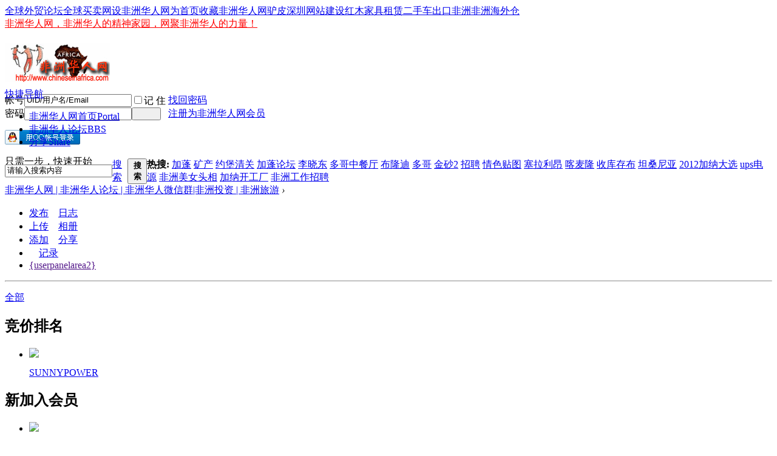

--- FILE ---
content_type: text/html; charset=gbk
request_url: http://chineseinafrica.com/home.php?mod=space&uid=180510&do=home&view=me&from=space
body_size: 6197
content:
<!DOCTYPE html PUBLIC "-//W3C//DTD XHTML 1.0 Transitional//EN" "http://www.w3.org/TR/xhtml1/DTD/xhtml1-transitional.dtd">
<html xmlns="http://www.w3.org/1999/xhtml">
<head>
<meta http-equiv="Content-Type" content="text/html; charset=gbk" />
<title>zhongyun的动态 -  非洲华人网 | 非洲华人论坛 | 非洲华人微信群|非洲投资 | 非洲旅游 -  </title>

<meta name="keywords" content="zhongyun的动态" />
<meta name="description" content="zhongyun的动态 ,非洲华人网 | 非洲华人论坛 | 非洲华人微信群|非洲投资 | 非洲旅游" />
<meta name="generator" content="Discuz! X3.4" />
<meta name="author" content="Discuz! Team and Comsenz UI Team" />
<meta name="copyright" content="2001-2020 Tencent Cloud." />
<meta name="MSSmartTagsPreventParsing" content="True" />
<meta http-equiv="MSThemeCompatible" content="Yes" />
<base href="http://chineseinafrica.com/" /><link rel="stylesheet" type="text/css" href="data/cache/style_15_common.css?qMJ" /><link rel="stylesheet" type="text/css" href="data/cache/style_15_home_space.css?qMJ" /><script type="text/javascript">var STYLEID = '15', STATICURL = 'static/', IMGDIR = 'comiis_qxls', VERHASH = 'qMJ', charset = 'gbk', discuz_uid = '0', cookiepre = 'WBUQ_2132_', cookiedomain = '', cookiepath = '/', showusercard = '1', attackevasive = '0', disallowfloat = '', creditnotice = '1|非洲勇气|段,2|非洲金币|块', defaultstyle = '', REPORTURL = 'aHR0cDovL2NoaW5lc2VpbmFmcmljYS5jb20vaG9tZS5waHA/bW9kPXNwYWNlJnVpZD0xODA1MTAmZG89aG9tZSZ2aWV3PW1lJmZyb209c3BhY2U=', SITEURL = 'http://chineseinafrica.com/', JSPATH = 'static/js/', CSSPATH = 'data/cache/style_', DYNAMICURL = '';</script>
<script src="static/js/common.js?qMJ" type="text/javascript"></script>
<meta name="application-name" content="非洲华人网 | 非洲华人论坛 | 非洲华人微信群|非洲投资 | 非洲旅游" />
<meta name="msapplication-tooltip" content="非洲华人网 | 非洲华人论坛 | 非洲华人微信群|非洲投资 | 非洲旅游" />
<meta name="msapplication-task" content="name=非洲华人网首页;action-uri=http://chineseinafrica.com/portal.php;icon-uri=http://chineseinafrica.com/comiis_qxls/portal.ico" /><meta name="msapplication-task" content="name=非洲华人论坛;action-uri=http://chineseinafrica.com/forum.php;icon-uri=http://chineseinafrica.com/comiis_qxls/bbs.ico" />
<script src="static/js/home.js?qMJ" type="text/javascript"></script>
</head>
<body id="nv_home" class="pg_space" onkeydown="if(event.keyCode==27) return false;">
<div id="append_parent"></div><div id="ajaxwaitid"></div>
<div id="toptb" class="cl">
<div class="wp">
<div class="z kmz"><a href="http://waimao.globalcomdir.com/forum.php" >全球外贸论坛</a><a href="http://www.globalcomdir.com/cn" >全球买卖网</a><a href="javascript:;"  onclick="setHomepage('http://www.chineseinafrica.com/old114/');">设非洲华人网为首页</a><a href="http://www.chineseinafrica.com/old114/"  onclick="addFavorite(this.href, '非洲华人网 | 非洲华人论坛 | 非洲华人微信群|非洲投资 | 非洲旅游');return false;">收藏非洲华人网</a><a href="http://www.globalcomdir.com/lvzipi/cn" >驴皮</a><a href="http://www.globalcomdir.com/webdesign/cn" >深圳网站建设</a><a href="http://www.globalcomdir.com/hongmujiajuzulin/cn" >红木家具租赁</a><a href="http://www.autofromchina.com" >二手车出口非洲</a><a href="http://www.feizhoucang.com" >非洲海外仓</a></div>
<div class="y">
<a href="http://www.chineseinafrica.com/" target="_blank"  style="color: red">非洲华人网，非洲华人的精神家园，网聚非洲华人的力量！</a></div>
</div>
</div>
<div id="hd">
<div class="wp">
<div class="hdc cl" style="height:75px;"><h2><a href="./" title="非洲华人网 | 非洲华人论坛 | 非洲华人微信群|非洲投资 | 非洲旅游"><img src="comiis_qxls/comiis_logo.gif" alt="非洲华人网 | 非洲华人论坛 | 非洲华人微信群|非洲投资 | 非洲旅游" border="0" /></a></h2>
<script src="static/js/logging.js?qMJ" type="text/javascript"></script>
<form method="post" autocomplete="off" id="lsform" action="member.php?mod=logging&amp;action=login&amp;loginsubmit=yes&amp;infloat=yes&amp;lssubmit=yes" onsubmit="return lsSubmit()">
<div class="fastlg cl">
<span id="return_ls" style="display:none"></span>
<div class="y pns">
<table cellspacing="0" cellpadding="0">
<tr>
<td><label for="ls_username">帐号</label></td>
<td><input type="text" name="username" id="ls_username" class="px vm xg1"  value="UID/用户名/Email" onfocus="if(this.value == 'UID/用户名/Email'){this.value = '';this.className = 'px vm';}" onblur="if(this.value == ''){this.value = 'UID/用户名/Email';this.className = 'px vm xg1';}" tabindex="901" /></td>
<td class="fastlg_l"><label for="ls_cookietime"><input type="checkbox" name="cookietime" id="ls_cookietime" class="pc" value="2592000" tabindex="903" />记 住</label></td>
<td>&nbsp;<a href="javascript:;" onclick="showWindow('login', 'member.php?mod=logging&action=login&viewlostpw=1')">找回密码</a></td>
</tr>
<tr>
<td><label for="ls_password">密码</label></td>
<td><input type="password" name="password" id="ls_password" class="px vm" autocomplete="off" tabindex="902" /></td>
<td class="fastlg_l"><button type="submit" class="pn vm comiis_dlan" tabindex="904" style="width:48px;"><em>&nbsp;&nbsp;&nbsp;&nbsp;</em></button></td>
<td>&nbsp;<a href="member.php?mod=register" class="xi2 xw1">注册为非洲华人网会员</a></td>
</tr>
</table>
<input type="hidden" name="quickforward" value="yes" />
<input type="hidden" name="handlekey" value="ls" />
</div>

<div class="fastlg_fm y" style="margin-right: 10px; padding-right: 10px">
<p><a href="http://chineseinafrica.com/connect.php?mod=login&op=init&referer=home.php%3Fmod%3Dspace%26uid%3D180510%26do%3Dhome%26view%3Dme%26from%3Dspace&statfrom=login_simple"><img src="comiis_qxls/qq_login.gif" class="vm" alt="QQ登录" /></a></p>
<p class="hm xg1" style="padding-top: 2px;">只需一步，快速开始</p>
</div>
</div>
</form>
</div>
<div style="clear:both"></div>
<div id="nv" class="comiis_nav">
<a href="javascript:;" id="qmenu" onmouseover="showMenu({'ctrlid':'qmenu','pos':'34!','ctrlclass':'a','duration':2});">快捷导航</a>
<ul><li id="mn_portal" ><a href="http://chineseinafrica.com/portal.php" hidefocus="true" title="Portal"  >非洲华人网首页<span>Portal</span></a></li><li id="mn_forum" ><a href="http://chineseinafrica.com/forum.php" hidefocus="true" title="BBS"  >非洲华人论坛<span>BBS</span></a></li><li id="mn_home" ><a href="http://chineseinafrica.com/home.php?mod=space&do=share" hidefocus="true" title="Share"  >分享<span>Share</span></a></li></ul>
</div>
<div class="p_pop h_pop" id="mn_userapp_menu" style="display: none"></div><div id="mu" class="cl">
</div><div id="scbar" class="scbar_narrow cl">
<form id="scbar_form" method="post" autocomplete="off" onsubmit="searchFocus($('scbar_txt'))" action="search.php?searchsubmit=yes" target="_blank">
<input type="hidden" name="mod" id="scbar_mod" value="search" />
<input type="hidden" name="formhash" value="26622d27" />
<input type="hidden" name="srchtype" value="title" />
<input type="hidden" name="srhfid" value="0" />
<input type="hidden" name="srhlocality" value="home::space" />
<table cellspacing="0" cellpadding="0">
<tr>
<td class="scbar_icon_td"></td>
<td class="scbar_txt_td"><input type="text" name="srchtxt" id="scbar_txt" value="请输入搜索内容" autocomplete="off" x-webkit-speech speech /></td>
<td class="scbar_type_td"><a href="javascript:;" id="scbar_type" class="xg1" onclick="showMenu(this.id)" hidefocus="true">搜索</a></td>
<td class="scbar_btn_td"><button type="submit" name="searchsubmit" id="scbar_btn" sc="1" class="pn pnc" value="true"><strong class="xi2">搜索</strong></button></td>
<td class="scbar_hot_td">
<div id="scbar_hot">
<strong class="xw1">热搜: </strong>

<a href="search.php?mod=forum&amp;srchtxt=%BC%D3%C5%EE&amp;formhash=26622d27&amp;searchsubmit=true&amp;source=hotsearch" target="_blank" class="xi2" sc="1">加蓬</a>



<a href="search.php?mod=forum&amp;srchtxt=%BF%F3%B2%FA&amp;formhash=26622d27&amp;searchsubmit=true&amp;source=hotsearch" target="_blank" class="xi2" sc="1">矿产</a>



<a href="search.php?mod=forum&amp;srchtxt=%D4%BC%B1%A4%C7%E5%B9%D8&amp;formhash=26622d27&amp;searchsubmit=true&amp;source=hotsearch" target="_blank" class="xi2" sc="1">约堡清关</a>



<a href="search.php?mod=forum&amp;srchtxt=%BC%D3%C5%EE%C2%DB%CC%B3&amp;formhash=26622d27&amp;searchsubmit=true&amp;source=hotsearch" target="_blank" class="xi2" sc="1">加蓬论坛</a>



<a href="search.php?mod=forum&amp;srchtxt=%C0%EE%CF%FE%B6%AB&amp;formhash=26622d27&amp;searchsubmit=true&amp;source=hotsearch" target="_blank" class="xi2" sc="1">李晓东</a>



<a href="search.php?mod=forum&amp;srchtxt=%B6%E0%B8%E7%D6%D0%B2%CD%CC%FC&amp;formhash=26622d27&amp;searchsubmit=true&amp;source=hotsearch" target="_blank" class="xi2" sc="1">多哥中餐厅</a>



<a href="search.php?mod=forum&amp;srchtxt=%B2%BC%C2%A1%B5%CF&amp;formhash=26622d27&amp;searchsubmit=true&amp;source=hotsearch" target="_blank" class="xi2" sc="1">布隆迪</a>



<a href="search.php?mod=forum&amp;srchtxt=%B6%E0%B8%E7&amp;formhash=26622d27&amp;searchsubmit=true&amp;source=hotsearch" target="_blank" class="xi2" sc="1">多哥</a>



<a href="search.php?mod=forum&amp;srchtxt=%BD%F0%C9%B02&amp;formhash=26622d27&amp;searchsubmit=true&amp;source=hotsearch" target="_blank" class="xi2" sc="1">金砂2</a>



<a href="search.php?mod=forum&amp;srchtxt=%D5%D0%C6%B8&amp;formhash=26622d27&amp;searchsubmit=true&amp;source=hotsearch" target="_blank" class="xi2" sc="1">招聘</a>



<a href="search.php?mod=forum&amp;srchtxt=%C7%E9%C9%AB%CC%F9%CD%BC&amp;formhash=26622d27&amp;searchsubmit=true&amp;source=hotsearch" target="_blank" class="xi2" sc="1">情色贴图</a>



<a href="search.php?mod=forum&amp;srchtxt=%C8%FB%C0%AD%C0%FB%B0%BA&amp;formhash=26622d27&amp;searchsubmit=true&amp;source=hotsearch" target="_blank" class="xi2" sc="1">塞拉利昂</a>



<a href="search.php?mod=forum&amp;srchtxt=%BF%A6%C2%F3%C2%A1&amp;formhash=26622d27&amp;searchsubmit=true&amp;source=hotsearch" target="_blank" class="xi2" sc="1">喀麦隆</a>



<a href="search.php?mod=forum&amp;srchtxt=%CA%D5%BF%E2%B4%E6%B2%BC&amp;formhash=26622d27&amp;searchsubmit=true&amp;source=hotsearch" target="_blank" class="xi2" sc="1">收库存布</a>



<a href="search.php?mod=forum&amp;srchtxt=%CC%B9%C9%A3%C4%E1%D1%C7&amp;formhash=26622d27&amp;searchsubmit=true&amp;source=hotsearch" target="_blank" class="xi2" sc="1">坦桑尼亚</a>



<a href="search.php?mod=forum&amp;srchtxt=2012%BC%D3%C4%C9%B4%F3%D1%A1&amp;formhash=26622d27&amp;searchsubmit=true&amp;source=hotsearch" target="_blank" class="xi2" sc="1">2012加纳大选</a>



<a href="search.php?mod=forum&amp;srchtxt=ups%B5%E7%D4%B4&amp;formhash=26622d27&amp;searchsubmit=true&amp;source=hotsearch" target="_blank" class="xi2" sc="1">ups电源</a>



<a href="search.php?mod=forum&amp;srchtxt=%B7%C7%D6%DE%C3%C0%C5%AE%CD%B7%CF%E0&amp;formhash=26622d27&amp;searchsubmit=true&amp;source=hotsearch" target="_blank" class="xi2" sc="1">非洲美女头相</a>



<a href="search.php?mod=forum&amp;srchtxt=%BC%D3%C4%C9%BF%AA%B9%A4%B3%A7&amp;formhash=26622d27&amp;searchsubmit=true&amp;source=hotsearch" target="_blank" class="xi2" sc="1">加纳开工厂</a>



<a href="search.php?mod=forum&amp;srchtxt=%B7%C7%D6%DE%B9%A4%D7%F7%D5%D0%C6%B8&amp;formhash=26622d27&amp;searchsubmit=true&amp;source=hotsearch" target="_blank" class="xi2" sc="1">非洲工作招聘</a>

</div>
</td>
</tr>
</table>
</form>
</div>
<ul id="scbar_type_menu" class="p_pop" style="display: none;"><li><a href="javascript:;" rel="forum" class="curtype">帖子</a></li><li><a href="javascript:;" rel="user">用户</a></li></ul>
<script type="text/javascript">
initSearchmenu('scbar', '');
</script>
</div>
</div>
<div id="wp" class="wp"><div id="pt" class="bm cl">
<div class="z">
<a href="./" class="nvhm" title="首页">非洲华人网 | 非洲华人论坛 | 非洲华人微信群|非洲投资 | 非洲旅游</a> <em>&rsaquo;</em>
<a href="http://chineseinafrica.com/home.php"></a></div>
</div>

<style id="diy_style" type="text/css"></style>
<div class="wp">
<!--[diy=diy1]--><div id="diy1" class="area"></div><!--[/diy]-->
</div>

<div id="ct" class="ct3_a wp cl">

<div class="appl">
<ul>			
<li><span><a href="http://chineseinafrica.com/home.php?mod=spacecp&ac=blog">发布</a></span><a href="http://chineseinafrica.com/home.php?mod=space&do=blog"><img src="static/image/feed/blog.gif" width="16" height="16" />日志</a></li>			
<li><span><a href="http://chineseinafrica.com/home.php?mod=spacecp&ac=upload">上传</a></span><a href="http://chineseinafrica.com/home.php?mod=space&do=album"><img src="static/image/feed/album.gif" width="16" height="16" />相册</a></li>			
<li><span><a href="http://chineseinafrica.com/home.php?mod=spacecp&ac=share" onclick="showWindow('share', this.href, 'get', 0);return false;">添加</a></span><a href="http://chineseinafrica.com/home.php?mod=space&do=share"><img src="static/image/feed/share.gif" width="16" height="16" />分享</a></li>			
<li><a href="http://chineseinafrica.com/home.php?mod=space&do=doing"><img src="static/image/feed/doing.gif" width="16" height="16" />记录</a></li>			
<li><a href="">{userpanelarea2}</a></li>			
</ul><hr class="da" /><ul></ul>
</div>
<!--/sidebar-->
<div class="sd ptm">
<div class="drag">
<!--[diy=diysidetop]--><div id="diysidetop" class="area"></div><!--[/diy]-->
</div>
<div class="drag">
<!--[diy=diydefaultusertop]--><div id="diydefaultusertop" class="area"></div><!--[/diy]-->
</div>

<div class="drag">
<!--[diy=diynewusertop]--><div id="diynewusertop" class="area"></div><!--[/diy]-->
</div>

<div class="bm">
<div class="bm_h cl">
<span class="y">
<a href="misc.php?mod=ranklist&amp;type=member">全部</a>
</span>
<h2>竞价排名</h2>
</div>
<div class="bm_c">
<ul class="ml mls cl"><li>
<a href="http://chineseinafrica.com/space-uid-43835.html" title="" class="avt">
<img src="http://www.chineseinafrica.com/uc_server/avatar.php?uid=43835&size=small" /></a>
<p><a href="http://chineseinafrica.com/space-uid-43835.html" title="SUNNYPOWER">SUNNYPOWER</a></p>
<!--span><span title="48">48</span></span-->
</li>
</ul>
</div>
</div>
<div class="bm">
<div class="bm_h cl">
<h2>新加入会员</h2>
</div>
<div class="bm_c">
<ul class="ml mls cl"><li>
<a href="http://chineseinafrica.com/space-uid-180581.html" title="" class="avt">
<img src="http://www.chineseinafrica.com/uc_server/avatar.php?uid=180581&size=small" /></a>
<p><a href="http://chineseinafrica.com/space-uid-180581.html" title="ragged">ragged</a></p>
<span>09-03</span>
</li>
<li>
<a href="http://chineseinafrica.com/space-uid-180580.html" title="" class="avt">
<img src="http://www.chineseinafrica.com/uc_server/avatar.php?uid=180580&size=small" /></a>
<p><a href="http://chineseinafrica.com/space-uid-180580.html" title="proceeded">proceeded</a></p>
<span>09-03</span>
</li>
<li>
<a href="http://chineseinafrica.com/space-uid-180579.html" title="" class="avt">
<img src="http://www.chineseinafrica.com/uc_server/avatar.php?uid=180579&size=small" /></a>
<p><a href="http://chineseinafrica.com/space-uid-180579.html" title="兵马璃v">兵马璃v</a></p>
<span>09-03</span>
</li>
<li>
<a href="http://chineseinafrica.com/space-uid-180578.html" title="" class="avt">
<img src="http://www.chineseinafrica.com/uc_server/avatar.php?uid=180578&size=small" /></a>
<p><a href="http://chineseinafrica.com/space-uid-180578.html" title="ascended">ascended</a></p>
<span>09-03</span>
</li>
<li>
<a href="http://chineseinafrica.com/space-uid-180577.html" title="" class="avt">
<img src="http://www.chineseinafrica.com/uc_server/avatar.php?uid=180577&size=small" /></a>
<p><a href="http://chineseinafrica.com/space-uid-180577.html" title="resounded">resounded</a></p>
<span>09-03</span>
</li>
<li>
<a href="http://chineseinafrica.com/space-uid-180576.html" title="" class="avt">
<img src="http://www.chineseinafrica.com/uc_server/avatar.php?uid=180576&size=small" /></a>
<p><a href="http://chineseinafrica.com/space-uid-180576.html" title="confided">confided</a></p>
<span>09-03</span>
</li>
<li>
<a href="http://chineseinafrica.com/space-uid-180575.html" title="" class="avt">
<img src="http://www.chineseinafrica.com/uc_server/avatar.php?uid=180575&size=small" /></a>
<p><a href="http://chineseinafrica.com/space-uid-180575.html" title="reminded">reminded</a></p>
<span>09-03</span>
</li>
<li>
<a href="http://chineseinafrica.com/space-uid-180574.html" title="" class="avt">
<img src="http://www.chineseinafrica.com/uc_server/avatar.php?uid=180574&size=small" /></a>
<p><a href="http://chineseinafrica.com/space-uid-180574.html" title="无敌旋风鼠12">无敌旋风鼠12</a></p>
<span>09-03</span>
</li>
<li>
<a href="http://chineseinafrica.com/space-uid-180573.html" title="" class="avt">
<img src="http://www.chineseinafrica.com/uc_server/avatar.php?uid=180573&size=small" /></a>
<p><a href="http://chineseinafrica.com/space-uid-180573.html" title="bigsun0856">bigsun0856</a></p>
<span>09-02</span>
</li>
<li>
<a href="http://chineseinafrica.com/space-uid-180572.html" title="" class="avt">
<img src="http://www.chineseinafrica.com/uc_server/avatar.php?uid=180572&size=small" /></a>
<p><a href="http://chineseinafrica.com/space-uid-180572.html" title="wuxianhuilang">wuxianhuilang</a></p>
<span>09-02</span>
</li>
<li>
<a href="http://chineseinafrica.com/space-uid-180571.html" title="" class="avt">
<img src="http://www.chineseinafrica.com/uc_server/avatar.php?uid=180571&size=small" /></a>
<p><a href="http://chineseinafrica.com/space-uid-180571.html" title="zkq">zkq</a></p>
<span>09-02</span>
</li>
<li>
<a href="http://chineseinafrica.com/space-uid-180570.html" title="" class="avt">
<img src="http://www.chineseinafrica.com/uc_server/avatar.php?uid=180570&size=small" /></a>
<p><a href="http://chineseinafrica.com/space-uid-180570.html" title="blueyumi">blueyumi</a></p>
<span>09-02</span>
</li>
</ul>
</div>
</div>

<div class="drag">
<!--[diy=diyvisitorlisttop]--><div id="diyvisitorlisttop" class="area"></div><!--[/diy]-->
</div>


<div class="drag">
<!--[diy=diyfriendtop]--><div id="diyfriendtop" class="area"></div><!--[/diy]-->
</div>


<div class="drag">
<!--[diy=diybirthtop]--><div id="diybirthtop" class="area"></div><!--[/diy]-->
</div>


<div class="drag">
<!--[diy=diysidebottom]--><div id="diysidebottom" class="area"></div><!--[/diy]-->
</div>

</div>
<div class="mn ptm pbm">
<!--[diy=diycontenttop]--><div id="diycontenttop" class="area"></div><!--[/diy]-->
<div class="bm bw0"><div id="uhd">
<div class="mn">
<ul>
<li class="addf">
<a href="http://chineseinafrica.com/home.php?mod=spacecp&amp;ac=friend&amp;op=add&amp;uid=180510&amp;handlekey=addfriendhk_180510" id="a_friend_li_180510" onclick="showWindow(this.id, this.href, 'get', 0);" class="xi2">加为好友</a>
</li>
<li class="pm2">
<a href="http://chineseinafrica.com/home.php?mod=spacecp&amp;ac=pm&amp;op=showmsg&amp;handlekey=showmsg_180510&amp;touid=180510&amp;pmid=0&amp;daterange=2" id="a_sendpm_180510" onclick="showWindow('showMsgBox', this.href, 'get', 0)" title="发送消息">发送消息</a>
</li>
</ul>
</div>
<div class="h cl">
<div class="icn avt"><a href="http://chineseinafrica.com/space-uid-180510.html"><img src="http://www.chineseinafrica.com/uc_server/avatar.php?uid=180510&size=small" /></a></div>
<h2 class="mt">
zhongyun</h2>
<p>
<a href="http://chineseinafrica.com/?180570" class="xg1">http://chineseinafrica.com/?180570</a>
</p>
</div>

<ul class="tb cl" style="padding-left: 75px;">
<li><a href="http://chineseinafrica.com/home.php?mod=space&amp;uid=180510&amp;do=thread&amp;view=me&amp;from=space">主题</a></li>
<li><a href="http://chineseinafrica.com/home.php?mod=space&amp;uid=180510&amp;do=share&amp;view=me&amp;from=space">分享</a></li>
<li><a href="http://chineseinafrica.com/home.php?mod=space&amp;uid=180510&amp;do=profile&amp;from=space">个人资料</a></li>
</ul>
</div>

<div id="feed_div" class="e">
<p class="emp">还没有相关动态</p>

</div>
<!--/id=feed_div-->


<div id="ajax_wait"></div>
</div>

<!--[diy=diycontentbottom]--><div id="diycontentbottom" class="area"></div><!--[/diy]-->
</div>
<!--/content-->
</div>

<div class="wp mtn">
<!--[diy=diy3]--><div id="diy3" class="area"></div><!--[/diy]-->
</div>


<script type="text/javascript">
function filter_more(id) {
if($('feed_filter_div_'+id).style.display == '') {
$('feed_filter_div_'+id).style.display = 'none';
$('feed_filter_notice_'+id).style.display = '';
} else {
$('feed_filter_div_'+id).style.display = '';
$('feed_filter_notice_'+id).style.display = 'none';
}
}

function close_feedbox() {
var x = new Ajax();
x.get('home.php?mod=spacecp&ac=common&op=closefeedbox', function(s){
$('feed_box').style.display = 'none';
});
}

function showmore(day, uid, e) {
var obj = 'feed_more_div_'+day+'_'+uid;
$(obj).style.display = $(obj).style.display == ''?'none':'';
if(e.className == 'unfold'){
e.innerHTML = '收起';
e.className = 'fold';
} else if(e.className == 'fold') {
e.innerHTML = '展开';
e.className = 'unfold';
}
}

var elems = selector('li[class~=magicthunder]', $('feed_div'));
for(var i=0; i<elems.length; i++){
magicColor(elems[i]);
}

function showEditAvt(id) {
$(id).style.display = $(id).style.display == '' ? 'block' : '';
}
if($('edit_avt') && BROWSER.ie && BROWSER.ie == 6) {
_attachEvent($('edit_avt'), 'mouseover', function () { showEditAvt('edit_avt_tar'); });
_attachEvent($('edit_avt'), 'mouseout', function () { showEditAvt('edit_avt_tar'); });
}
</script></div>
<div style="clear:both;"></div>
<div id="ft" class="comiis_footer wp kmdd">
<div class="comiis_footer_top">
<span><a href="http://www.globalcomdir.com/cn" >全球买卖网</a><a href="http://www.globalcomdir.com/company/cn" >企业目录</a><a href="http://www.globalcomdir.com/xiyuanhongmu/cn" >深圳红木家具</a><a href="http://www.globalcomdir.com/zlypromo/de" >Werbeartikel</a><a href="http://www.globalcomdir.com/zlypromo/big5" >禮品訂造</a><a href="archiver/" >非洲华人网Archiver</a><a href="http://chineseinafrica.com/forum.php?mobile=yes" >非洲华人网手机版</a><a href="http://www.globalcomdir.com/werbeartikel/cn" >Werbeartikel</a></span>
<a href="#top"><img src="comiis_qxls/topup.gif" /></a>
<span style="float:right;"><a href="http://www.miitbeian.gov.cn/" style="width:auto;background:none;padding:1px 5px 0 0;color:#676767;" target="_blank">粤ICP备2021080650</a></span>
</div>
<div class="comiis_footer_bottom">
<p>Copyright &copy; 2006-2014 非洲华人网(www.chineseinafrica.com) 版权所有 All Rights Reserved. <br />
 <script type="text/javascript">var cnzz_protocol = (("https:" == document.location.protocol) ? " https://" : " http://");document.write(unescape("%3Cspan id='cnzz_stat_icon_1256708230'%3E%3C/span%3E%3Cscript src='" + cnzz_protocol + "s95.cnzz.com/z_stat.php%3Fid%3D1256708230%26show%3Dpic' type='text/javascript'%3E%3C/script%3E"));</script></p>
<dt>
<a href="#" target=_blank><img src="comiis_qxls/d001.gif" width="120" height="50"></a>
<a href="#" target=_blank><img src="comiis_qxls/d002.gif" width="120" height="50"></a>
<a href="#" target=_blank><img src="comiis_qxls/d003.gif" width="120" height="50"></a>
</dt>
</div>
</div>		
</script>
<div id="g_upmine_menu" class="tip tip_3" style="display:none;">
<div class="tip_c">
积分 0, 距离下一级还需  积分
</div>
<div class="tip_horn"></div>
</div>
<script src="home.php?mod=misc&ac=sendmail&rand=1769008366" type="text/javascript"></script>
<span id="scrolltop" onclick="window.scrollTo('0','0')">返回顶部</span>
<script type="text/javascript">_attachEvent(window, 'scroll', function(){showTopLink();});</script>
</body>
</html>
